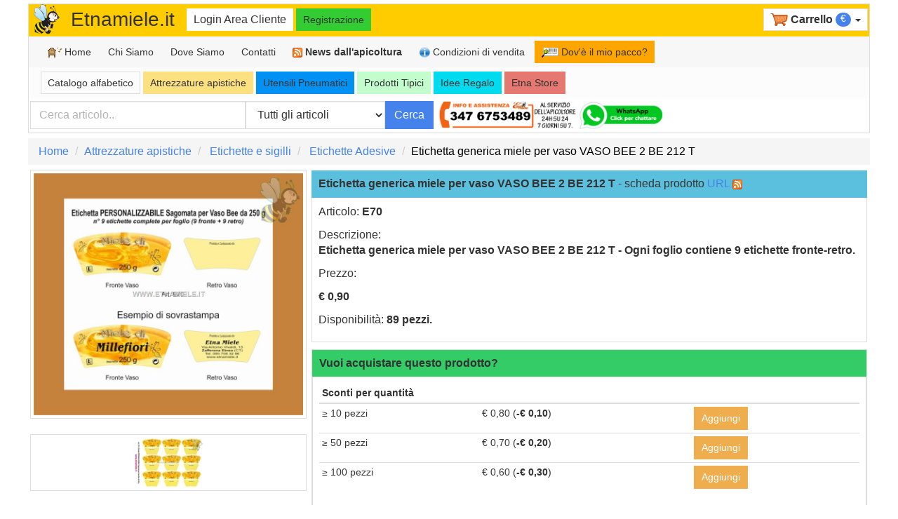

--- FILE ---
content_type: application/javascript
request_url: https://www.etnamiele.it/js/typeahead.min.js
body_size: 8375
content:
!function(e){var t="0.9.3",n={isMsie:function(){var e=/(msie) ([\w.]+)/i.exec(navigator.userAgent);return e?parseInt(e[2],10):!1},isBlankString:function(e){return!e||/^\s*$/.test(e)},escapeRegExChars:function(e){return e.replace(/[\-\[\]\/\{\}\(\)\*\+\?\.\\\^\$\|]/g,"\\$&")},isString:function(e){return"string"==typeof e},isNumber:function(e){return"number"==typeof e},isArray:e.isArray,isFunction:e.isFunction,isObject:e.isPlainObject,isUndefined:function(e){return"undefined"==typeof e},bind:e.proxy,bindAll:function(t){var n;for(var r in t)e.isFunction(n=t[r])&&(t[r]=e.proxy(n,t))},indexOf:function(e,t){for(var n=0;n<e.length;n++)if(e[n]===t)return n;return-1},each:e.each,map:e.map,filter:e.grep,every:function(t,n){var r=!0;return t?(e.each(t,function(e,i){return(r=n.call(null,i,e,t))?void 0:!1}),!!r):r},some:function(t,n){var r=!1;return t?(e.each(t,function(e,i){return(r=n.call(null,i,e,t))?!1:void 0}),!!r):r},mixin:e.extend,getUniqueId:function(){var e=0;return function(){return e++}}(),defer:function(e){setTimeout(e,0)},debounce:function(e,t,n){var r,i;return function(){var s,o,u=this,a=arguments;return s=function(){r=null,n||(i=e.apply(u,a))},o=n&&!r,clearTimeout(r),r=setTimeout(s,t),o&&(i=e.apply(u,a)),i}},throttle:function(e,t){var n,r,i,s,o,u;return o=0,u=function(){o=new Date,i=null,s=e.apply(n,r)},function(){var a=new Date,f=t-(a-o);return n=this,r=arguments,0>=f?(clearTimeout(i),i=null,o=a,s=e.apply(n,r)):i||(i=setTimeout(u,f)),s}},tokenizeQuery:function(t){return e.trim(t).toLowerCase().split(/[\s]+/)},tokenizeText:function(t){return e.trim(t).toLowerCase().split(/[\s\-_]+/)},getProtocol:function(){return location.protocol},noop:function(){}},r=function(){var e=/\s+/;return{on:function(t,n){var r;if(!n)return this;for(this._callbacks=this._callbacks||{},t=t.split(e);r=t.shift();)this._callbacks[r]=this._callbacks[r]||[],this._callbacks[r].push(n);return this},trigger:function(t,n){var r,i;if(!this._callbacks)return this;for(t=t.split(e);r=t.shift();)if(i=this._callbacks[r])for(var s=0;s<i.length;s+=1)i[s].call(this,{type:r,data:n});return this}}}(),i=function(){function t(t){t&&t.el||e.error("EventBus initialized without el"),this.$el=e(t.el)}var r="typeahead:";return n.mixin(t.prototype,{trigger:function(e){var t=[].slice.call(arguments,1);this.$el.trigger(r+e,t)}}),t}(),s=function(){function e(e){this.prefix=["__",e,"__"].join(""),this.ttlKey="__ttl__",this.keyMatcher=new RegExp("^"+this.prefix)}function t(){return(new Date).getTime()}function r(e){return JSON.stringify(n.isUndefined(e)?null:e)}function i(e){return JSON.parse(e)}var s,o;try{s=window.localStorage,s.setItem("~~~","!"),s.removeItem("~~~")}catch(u){s=null}return o=s&&window.JSON?{_prefix:function(e){return this.prefix+e},_ttlKey:function(e){return this._prefix(e)+this.ttlKey},get:function(e){return this.isExpired(e)&&this.remove(e),i(s.getItem(this._prefix(e)))},set:function(e,i,o){return n.isNumber(o)?s.setItem(this._ttlKey(e),r(t()+o)):s.removeItem(this._ttlKey(e)),s.setItem(this._prefix(e),r(i))},remove:function(e){return s.removeItem(this._ttlKey(e)),s.removeItem(this._prefix(e)),this},clear:function(){var e,t,n=[],r=s.length;for(e=0;r>e;e++)(t=s.key(e)).match(this.keyMatcher)&&n.push(t.replace(this.keyMatcher,""));for(e=n.length;e--;)this.remove(n[e]);return this},isExpired:function(e){var r=i(s.getItem(this._ttlKey(e)));return n.isNumber(r)&&t()>r?!0:!1}}:{get:n.noop,set:n.noop,remove:n.noop,clear:n.noop,isExpired:n.noop},n.mixin(e.prototype,o),e}(),o=function(){function e(e){n.bindAll(this),e=e||{},this.sizeLimit=e.sizeLimit||10,this.cache={},this.cachedKeysByAge=[]}return n.mixin(e.prototype,{get:function(e){return this.cache[e]},set:function(e,t){var n;this.cachedKeysByAge.length===this.sizeLimit&&(n=this.cachedKeysByAge.shift(),delete this.cache[n]),this.cache[e]=t,this.cachedKeysByAge.push(e)}}),e}(),u=function(){function t(e){n.bindAll(this),e=n.isString(e)?{url:e}:e,a=a||new o,u=n.isNumber(e.maxParallelRequests)?e.maxParallelRequests:u||6,this.url=e.url,this.wildcard=e.wildcard||"%QUERY",this.filter=e.filter,this.replace=e.replace,this.ajaxSettings={type:"get",cache:e.cache,timeout:e.timeout,dataType:e.dataType||"json",beforeSend:e.beforeSend},this._get=(/^throttle$/i.test(e.rateLimitFn)?n.throttle:n.debounce)(this._get,e.rateLimitWait||300)}function r(){f++}function i(){f--}function s(){return u>f}var u,a,f=0,l={};return n.mixin(t.prototype,{_get:function(e,t){function n(n){var i=r.filter?r.filter(n):n;t&&t(i),a.set(e,n)}var r=this;s()?this._sendRequest(e).done(n):this.onDeckRequestArgs=[].slice.call(arguments,0)},_sendRequest:function(t){function n(){i(),l[t]=null,s.onDeckRequestArgs&&(s._get.apply(s,s.onDeckRequestArgs),s.onDeckRequestArgs=null)}var s=this,o=l[t];return o||(r(),o=l[t]=e.ajax(t,this.ajaxSettings).always(n)),o},get:function(e,t){var r,i,s=this,o=encodeURIComponent(e||"");return t=t||n.noop,r=this.replace?this.replace(this.url,o):this.url.replace(this.wildcard,o),(i=a.get(r))?n.defer(function(){t(s.filter?s.filter(i):i)}):this._get(r,t),!!i}}),t}(),a=function(){function r(t){n.bindAll(this),n.isString(t.template)&&!t.engine&&e.error("no template engine specified"),t.local||t.prefetch||t.remote||e.error("one of local, prefetch, or remote is required"),this.name=t.name||n.getUniqueId(),this.limit=t.limit||5,this.minLength=t.minLength||1,this.header=t.header,this.footer=t.footer,this.valueKey=t.valueKey||"value",this.template=i(t.template,t.engine,this.valueKey),this.local=t.local,this.prefetch=t.prefetch,this.remote=t.remote,this.itemHash={},this.adjacencyList={},this.storage=t.name?new s(t.name):null}function i(e,t,r){var i,s;return n.isFunction(e)?i=e:n.isString(e)?(s=t.compile(e),i=n.bind(s.render,s)):i=function(e){return"<p>"+e[r]+"</p>"},i}var o={thumbprint:"thumbprint",protocol:"protocol",itemHash:"itemHash",adjacencyList:"adjacencyList"};return n.mixin(r.prototype,{_processLocalData:function(e){this._mergeProcessedData(this._processData(e))},_loadPrefetchData:function(r){function i(e){var t=r.filter?r.filter(e):e,i=h._processData(t),s=i.itemHash,u=i.adjacencyList;h.storage&&(h.storage.set(o.itemHash,s,r.ttl),h.storage.set(o.adjacencyList,u,r.ttl),h.storage.set(o.thumbprint,p,r.ttl),h.storage.set(o.protocol,n.getProtocol(),r.ttl)),h._mergeProcessedData(i)}var s,u,a,f,l,c,h=this,p=t+(r.thumbprint||"");return this.storage&&(s=this.storage.get(o.thumbprint),u=this.storage.get(o.protocol),a=this.storage.get(o.itemHash),f=this.storage.get(o.adjacencyList)),l=s!==p||u!==n.getProtocol(),r=n.isString(r)?{url:r}:r,r.ttl=n.isNumber(r.ttl)?r.ttl:864e5,a&&f&&!l?(this._mergeProcessedData({itemHash:a,adjacencyList:f}),c=e.Deferred().resolve()):c=e.getJSON(r.url).done(i),c},_transformDatum:function(e){var t=n.isString(e)?e:e[this.valueKey],r=e.tokens||n.tokenizeText(t),i={value:t,tokens:r};return n.isString(e)?(i.datum={},i.datum[this.valueKey]=e):i.datum=e,i.tokens=n.filter(i.tokens,function(e){return!n.isBlankString(e)}),i.tokens=n.map(i.tokens,function(e){return e.toLowerCase()}),i},_processData:function(e){var t=this,r={},i={};return n.each(e,function(e,s){var o=t._transformDatum(s),u=n.getUniqueId(o.value);r[u]=o,n.each(o.tokens,function(e,t){var r=t.charAt(0),s=i[r]||(i[r]=[u]);!~n.indexOf(s,u)&&s.push(u)})}),{itemHash:r,adjacencyList:i}},_mergeProcessedData:function(e){var t=this;n.mixin(this.itemHash,e.itemHash),n.each(e.adjacencyList,function(e,n){var r=t.adjacencyList[e];t.adjacencyList[e]=r?r.concat(n):n})},_getLocalSuggestions:function(e){var t,r=this,i=[],s=[],o=[];return n.each(e,function(e,t){var r=t.charAt(0);!~n.indexOf(i,r)&&i.push(r)}),n.each(i,function(e,n){var i=r.adjacencyList[n];return i?(s.push(i),(!t||i.length<t.length)&&(t=i),void 0):!1}),s.length<i.length?[]:(n.each(t,function(t,i){var u,a,f=r.itemHash[i];u=n.every(s,function(e){return~n.indexOf(e,i)}),a=u&&n.every(e,function(e){return n.some(f.tokens,function(t){return 0===t.indexOf(e)})}),a&&o.push(f)}),o)},initialize:function(){var t;return this.local&&this._processLocalData(this.local),this.transport=this.remote?new u(this.remote):null,t=this.prefetch?this._loadPrefetchData(this.prefetch):e.Deferred().resolve(),this.local=this.prefetch=this.remote=null,this.initialize=function(){return t},t},getSuggestions:function(e,t){function r(e){s=s.slice(0),n.each(e,function(e,t){var r,i=o._transformDatum(t);return r=n.some(s,function(e){return i.value===e.value}),!r&&s.push(i),s.length<o.limit}),t&&t(s)}var i,s,o=this,u=!1;e.length<this.minLength||(i=n.tokenizeQuery(e),s=this._getLocalSuggestions(i).slice(0,this.limit),s.length<this.limit&&this.transport&&(u=this.transport.get(e,r)),!u&&t&&t(s))}}),r}(),f=function(){function t(t){var r=this;n.bindAll(this),this.specialKeyCodeMap={9:"tab",27:"esc",37:"left",39:"right",13:"enter",38:"up",40:"down"},this.$hint=e(t.hint),this.$input=e(t.input).on("blur.tt",this._handleBlur).on("focus.tt",this._handleFocus).on("keydown.tt",this._handleSpecialKeyEvent),n.isMsie()?this.$input.on("keydown.tt keypress.tt cut.tt paste.tt",function(e){r.specialKeyCodeMap[e.which||e.keyCode]||n.defer(r._compareQueryToInputValue)}):this.$input.on("input.tt",this._compareQueryToInputValue),this.query=this.$input.val(),this.$overflowHelper=i(this.$input)}function i(t){return e("<span></span>").css({position:"absolute",left:"-9999px",visibility:"hidden",whiteSpace:"nowrap",fontFamily:t.css("font-family"),fontSize:t.css("font-size"),fontStyle:t.css("font-style"),fontVariant:t.css("font-variant"),fontWeight:t.css("font-weight"),wordSpacing:t.css("word-spacing"),letterSpacing:t.css("letter-spacing"),textIndent:t.css("text-indent"),textRendering:t.css("text-rendering"),textTransform:t.css("text-transform")}).insertAfter(t)}function s(e,t){return e=(e||"").replace(/^\s*/g,"").replace(/\s{2,}/g," "),t=(t||"").replace(/^\s*/g,"").replace(/\s{2,}/g," "),e===t}return n.mixin(t.prototype,r,{_handleFocus:function(){this.trigger("focused")},_handleBlur:function(){this.trigger("blured")},_handleSpecialKeyEvent:function(e){var t=this.specialKeyCodeMap[e.which||e.keyCode];t&&this.trigger(t+"Keyed",e)},_compareQueryToInputValue:function(){var e=this.getInputValue(),t=s(this.query,e),n=t?this.query.length!==e.length:!1;n?this.trigger("whitespaceChanged",{value:this.query}):t||this.trigger("queryChanged",{value:this.query=e})},destroy:function(){this.$hint.off(".tt"),this.$input.off(".tt"),this.$hint=this.$input=this.$overflowHelper=null},focus:function(){this.$input.focus()},blur:function(){this.$input.blur()},getQuery:function(){return this.query},setQuery:function(e){this.query=e},getInputValue:function(){return this.$input.val()},setInputValue:function(e,t){this.$input.val(e),!t&&this._compareQueryToInputValue()},getHintValue:function(){return this.$hint.val()},setHintValue:function(e){this.$hint.val(e)},getLanguageDirection:function(){return(this.$input.css("direction")||"ltr").toLowerCase()},isOverflow:function(){return this.$overflowHelper.text(this.getInputValue()),this.$overflowHelper.width()>this.$input.width()},isCursorAtEnd:function(){var e,t=this.$input.val().length,r=this.$input[0].selectionStart;return n.isNumber(r)?r===t:document.selection?(e=document.selection.createRange(),e.moveStart("character",-t),t===e.text.length):!0}}),t}(),l=function(){function t(t){n.bindAll(this),this.isOpen=!1,this.isEmpty=!0,this.isMouseOverDropdown=!1,this.$menu=e(t.menu).on("mouseenter.tt",this._handleMouseenter).on("mouseleave.tt",this._handleMouseleave).on("click.tt",".tt-suggestion",this._handleSelection).on("mouseover.tt",".tt-suggestion",this._handleMouseover)}function i(e){}var s={suggestionsList:'<span class="tt-suggestions"></span>'},o={suggestionsList:{display:"block"},suggestion:{whiteSpace:"nowrap",cursor:"pointer"},suggestionChild:{whiteSpace:"normal"}};return n.mixin(t.prototype,r,{_handleMouseenter:function(){this.isMouseOverDropdown=!0},_handleMouseleave:function(){this.isMouseOverDropdown=!1},_handleMouseover:function(t){var n=e(t.currentTarget);this._getSuggestions().removeClass("tt-is-under-cursor"),n.addClass("tt-is-under-cursor")},_show:function(){this.$menu.css("display","block")},_hide:function(){this.$menu.hide()},_moveCursor:function(e){var t,n,r,s;if(this.isVisible()){if(t=this._getSuggestions(),n=t.filter(".tt-is-under-cursor"),n.removeClass("tt-is-under-cursor"),r=t.index(n)+e,r=(r+1)%(t.length+1)-1,-1===r)return this.trigger("cursorRemoved"),void 0;-1>r&&(r=t.length-1),s=t.eq(r).addClass("tt-is-under-cursor"),this._ensureVisibility(s),this.trigger("cursorMoved",i(s))}},_getSuggestions:function(){return this.$menu.find(".tt-suggestions > .tt-suggestion")},_ensureVisibility:function(e){var t=this.$menu.height()+parseInt(this.$menu.css("paddingTop"),10)+parseInt(this.$menu.css("paddingBottom"),10),n=this.$menu.scrollTop(),r=e.position().top,i=r+e.outerHeight(!0);0>r?this.$menu.scrollTop(n+r):i>t&&this.$menu.scrollTop(n+(i-t))},destroy:function(){this.$menu.off(".tt"),this.$menu=null},isVisible:function(){return this.isOpen&&!this.isEmpty},closeUnlessMouseIsOverDropdown:function(){this.isMouseOverDropdown||this.close()},close:function(){this.isOpen&&(this.isOpen=!1,this.isMouseOverDropdown=!1,this._hide(),this.$menu.find(".tt-suggestions > .tt-suggestion").removeClass("tt-is-under-cursor"),this.trigger("closed"))},open:function(){this.isOpen||(this.isOpen=!0,!this.isEmpty&&this._show(),this.trigger("opened"))},setLanguageDirection:function(e){var t={right:"auto"},n={left:"auto",right:" 0"};"ltr"===e?this.$menu.css(t):this.$menu.css(n)},moveCursorUp:function(){this._moveCursor(-1)},moveCursorDown:function(){this._moveCursor(1)},getSuggestionUnderCursor:function(){var e=this._getSuggestions().filter(".tt-is-under-cursor").first();return e.length>0?i(e):null},getFirstSuggestion:function(){var e=this._getSuggestions().first();return e.length>0?i(e):null},renderSuggestions:function(t,r){var i,u,a,f,l,c="tt-dataset-"+t.name,h='<div class="tt-suggestion">%body</div>',p=this.$menu.find("."+c);0===p.length&&(u=e(s.suggestionsList).css(o.suggestionsList),p=e("<div></div>").addClass(c).append(t.header).append(u).append(t.footer).appendTo(this.$menu)),r.length>0?(this.isEmpty=!1,this.isOpen&&this._show(),a=document.createElement("div"),f=document.createDocumentFragment(),n.each(r,function(n,r){r.dataset=t.name,i=t.template(r.datum),a.innerHTML=h.replace("%body",i),l=e(a.firstChild).css(o.suggestion).data("suggestion",r),l.children().each(function(){e(this).css(o.suggestionChild)}),f.appendChild(l[0])}),p.show().find(".tt-suggestions").html(f)):this.clearSuggestions(t.name),this.trigger("suggestionsRendered")},clearSuggestions:function(e){var t=e?this.$menu.find(".tt-dataset-"+e):this.$menu.find('[class^="tt-dataset-"]'),n=t.find(".tt-suggestions");t.hide(),n.empty(),0===this._getSuggestions().length&&(this.isEmpty=!0,this._hide())}}),t}(),c=function(){function t(e){var t,r,s;n.bindAll(this),this.$node=i(e.input),this.datasets=e.datasets,this.dir=null,this.eventBus=e.eventBus,t=this.$node.find(".tt-dropdown-menu"),r=this.$node.find(".tt-query"),s=this.$node.find(".tt-hint"),this.dropdownView=(new l({menu:t})).on("suggestionSelected",this._handleSelection).on("cursorMoved",this._clearHint).on("cursorMoved",this._setInputValueToSuggestionUnderCursor).on("cursorRemoved",this._setInputValueToQuery).on("cursorRemoved",this._updateHint).on("suggestionsRendered",this._updateHint).on("opened",this._updateHint).on("closed",this._clearHint).on("opened closed",this._propagateEvent),this.inputView=(new f({input:r,hint:s})).on("focused",this._openDropdown).on("blured",this._closeDropdown).on("blured",this._setInputValueToQuery).on("enterKeyed tabKeyed",this._handleSelection).on("queryChanged",this._clearHint).on("queryChanged",this._clearSuggestions).on("queryChanged",this._getSuggestions).on("whitespaceChanged",this._updateHint).on("queryChanged whitespaceChanged",this._openDropdown).on("queryChanged whitespaceChanged",this._setLanguageDirection).on("escKeyed",this._closeDropdown).on("escKeyed",this._setInputValueToQuery).on("tabKeyed upKeyed downKeyed",this._managePreventDefault).on("upKeyed downKeyed",this._moveDropdownCursor).on("upKeyed downKeyed",this._openDropdown).on("tabKeyed leftKeyed rightKeyed",this._autocomplete)}function i(t){var n=e(o.wrapper),r=e(o.dropdown),i=e(t),s=e(o.hint);n=n.css(u.wrapper),r=r.css(u.dropdown),s.css(u.hint).css({backgroundAttachment:i.css("background-attachment"),backgroundClip:i.css("background-clip"),backgroundColor:i.css("background-color"),backgroundImage:i.css("background-image"),backgroundOrigin:i.css("background-origin"),backgroundPosition:i.css("background-position"),backgroundRepeat:i.css("background-repeat"),backgroundSize:i.css("background-size")}),i.data("ttAttrs",{dir:i.attr("dir"),autocomplete:i.attr("autocomplete"),spellcheck:i.attr("spellcheck"),style:i.attr("style")}),i.addClass("tt-query").attr({autocomplete:"off",spellcheck:!1}).css(u.query);try{!i.attr("dir")&&i.attr("dir","auto")}catch(a){}return i.wrap(n).parent().prepend(s).append(r)}function s(e){var t=e.find(".tt-query");n.each(t.data("ttAttrs"),function(e,r){n.isUndefined(r)?t.removeAttr(e):t.attr(e,r)}),t.detach().removeData("ttAttrs").removeClass("tt-query").insertAfter(e),e.remove()}var o={wrapper:'<span class="twitter-typeahead"></span>',hint:'<input class="tt-hint" type="text" autocomplete="off" spellcheck="off" disabled>',dropdown:'<span class="tt-dropdown-menu"></span>'},u={wrapper:{position:"relative"},hint:{position:"absolute",top:"0",borderColor:"transparent",boxShadow:"none"},query:{position:"relative",verticalAlign:"top",backgroundColor:"transparent"},dropdown:{position:"absolute",top:"100%",zIndex:"100",display:"none"}};return n.isMsie()&&n.mixin(u.query,{backgroundImage:"url([data-uri])"}),n.isMsie()&&n.isMsie()<=7&&(n.mixin(u.wrapper,{display:"inline",zoom:"1"}),n.mixin(u.query,{marginTop:"-1px"})),n.mixin(t.prototype,r,{_managePreventDefault:function(e){var t,n,r=e.data,i=!1;switch(e.type){case"tabKeyed":t=this.inputView.getHintValue(),n=this.inputView.getInputValue(),i=t&&t!==n;break;case"upKeyed":case"downKeyed":i=!r.shiftKey&&!r.ctrlKey&&!r.metaKey}i&&r.preventDefault()},_setLanguageDirection:function(){var e=this.inputView.getLanguageDirection();e!==this.dir&&(this.dir=e,this.$node.css("direction",e),this.dropdownView.setLanguageDirection(e))},_updateHint:function(){var e,t,r,i,s,o=this.dropdownView.getFirstSuggestion(),u=o?o.value:null,a=this.dropdownView.isVisible(),f=this.inputView.isOverflow();u&&a&&!f&&(e=this.inputView.getInputValue(),t=e.replace(/\s{2,}/g," ").replace(/^\s+/g,""),r=n.escapeRegExChars(t),i=new RegExp("^(?:"+r+")(.*$)","i"),s=i.exec(u),this.inputView.setHintValue(e+(s?s[1]:"")))},_clearHint:function(){this.inputView.setHintValue("")},_clearSuggestions:function(){this.dropdownView.clearSuggestions()},_setInputValueToQuery:function(){this.inputView.setInputValue(this.inputView.getQuery())},_setInputValueToSuggestionUnderCursor:function(e){var t=e.data;this.inputView.setInputValue(t.value,!0)},_openDropdown:function(){this.dropdownView.open()},_closeDropdown:function(e){this.dropdownView["blured"===e.type?"closeUnlessMouseIsOverDropdown":"close"]()},_moveDropdownCursor:function(e){var t=e.data;t.shiftKey||t.ctrlKey||t.metaKey||this.dropdownView["upKeyed"===e.type?"moveCursorUp":"moveCursorDown"]()},_handleSelection:function(e){var t="suggestionSelected"===e.type,r=t?e.data:this.dropdownView.getSuggestionUnderCursor();r&&(this.inputView.setInputValue(r.value),t?this.inputView.focus():e.data.preventDefault(),t&&n.isMsie()?n.defer(this.dropdownView.close):this.dropdownView.close(),this.eventBus.trigger("selected",r.datum,r.dataset))},_getSuggestions:function(){var e=this,t=this.inputView.getQuery();n.isBlankString(t)||n.each(this.datasets,function(n,r){r.getSuggestions(t,function(n){t===e.inputView.getQuery()&&e.dropdownView.renderSuggestions(r,n)})})},_autocomplete:function(e){var t,n,r,i,s;("rightKeyed"!==e.type&&"leftKeyed"!==e.type||(t=this.inputView.isCursorAtEnd(),n="ltr"===this.inputView.getLanguageDirection()?"leftKeyed"===e.type:"rightKeyed"===e.type,t&&!n))&&(r=this.inputView.getQuery(),i=this.inputView.getHintValue(),""!==i&&r!==i&&(s=this.dropdownView.getFirstSuggestion(),this.inputView.setInputValue(s.value),this.eventBus.trigger("autocompleted",s.datum,s.dataset)))},_propagateEvent:function(e){this.eventBus.trigger(e.type)},destroy:function(){this.inputView.destroy(),this.dropdownView.destroy(),s(this.$node),this.$node=null},setQuery:function(e){this.inputView.setQuery(e),this.inputView.setInputValue(e),this._clearHint(),this._clearSuggestions(),this._getSuggestions()}}),t}();!function(){var t,r={},s="ttView";t={initialize:function(t){function o(){var t,r=e(this),o=new i({el:r});t=n.map(u,function(e){return e.initialize()}),r.data(s,new c({input:r,eventBus:o=new i({el:r}),datasets:u})),e.when.apply(e,t).always(function(){n.defer(function(){o.trigger("initialized")})})}var u;return t=n.isArray(t)?t:[t],0===t.length&&e.error("no datasets provided"),u=n.map(t,function(e){var t=r[e.name]?r[e.name]:new a(e);return e.name&&(r[e.name]=t),t}),this.each(o)},destroy:function(){function t(){var t=e(this),n=t.data(s);n&&(n.destroy(),t.removeData(s))}return this.each(t)},setQuery:function(t){function n(){var n=e(this).data(s);n&&n.setQuery(t)}return this.each(n)}},jQuery.fn.typeahead=function(e){return t[e]?t[e].apply(this,[].slice.call(arguments,1)):t.initialize.apply(this,arguments)}}()}(window.jQuery)